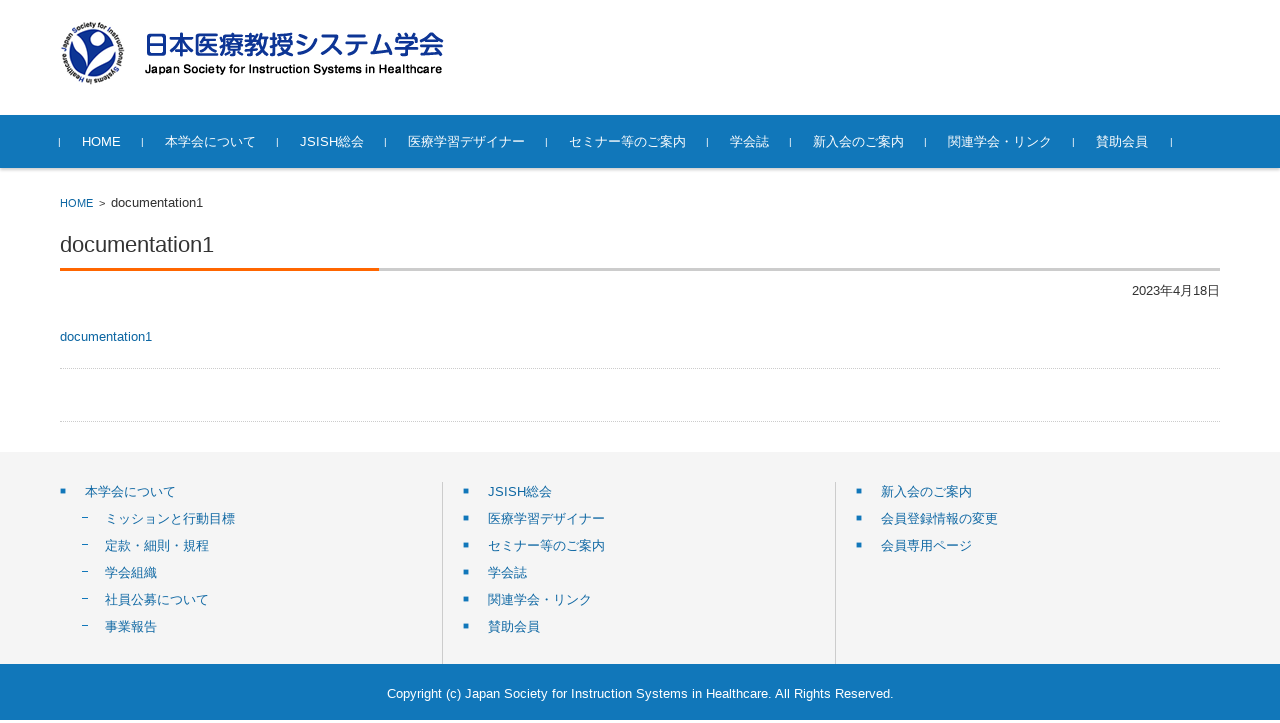

--- FILE ---
content_type: text/html; charset=UTF-8
request_url: https://jsish.jp/documentation1/
body_size: 6927
content:


<!DOCTYPE html>
<html lang="ja">
<head>

<meta charset="UTF-8">
<meta name="viewport" content="width=device-width, initial-scale=1">
<link rel="profile" href="http://gmpg.org/xfn/11">
<link rel="pingback" href="https://jsish.jp/1/xmlrpc.php" />

<title>documentation1 &#8211; 日本医療教授システム学会</title>
<link rel='dns-prefetch' href='//s.w.org' />
<link rel="alternate" type="application/rss+xml" title="日本医療教授システム学会 &raquo; フィード" href="https://jsish.jp/feed/" />
<link rel="alternate" type="application/rss+xml" title="日本医療教授システム学会 &raquo; コメントフィード" href="https://jsish.jp/comments/feed/" />
		<script type="text/javascript">
			window._wpemojiSettings = {"baseUrl":"https:\/\/s.w.org\/images\/core\/emoji\/11\/72x72\/","ext":".png","svgUrl":"https:\/\/s.w.org\/images\/core\/emoji\/11\/svg\/","svgExt":".svg","source":{"concatemoji":"https:\/\/jsish.jp\/1\/wp-includes\/js\/wp-emoji-release.min.js?ver=4.9.26"}};
			!function(e,a,t){var n,r,o,i=a.createElement("canvas"),p=i.getContext&&i.getContext("2d");function s(e,t){var a=String.fromCharCode;p.clearRect(0,0,i.width,i.height),p.fillText(a.apply(this,e),0,0);e=i.toDataURL();return p.clearRect(0,0,i.width,i.height),p.fillText(a.apply(this,t),0,0),e===i.toDataURL()}function c(e){var t=a.createElement("script");t.src=e,t.defer=t.type="text/javascript",a.getElementsByTagName("head")[0].appendChild(t)}for(o=Array("flag","emoji"),t.supports={everything:!0,everythingExceptFlag:!0},r=0;r<o.length;r++)t.supports[o[r]]=function(e){if(!p||!p.fillText)return!1;switch(p.textBaseline="top",p.font="600 32px Arial",e){case"flag":return s([55356,56826,55356,56819],[55356,56826,8203,55356,56819])?!1:!s([55356,57332,56128,56423,56128,56418,56128,56421,56128,56430,56128,56423,56128,56447],[55356,57332,8203,56128,56423,8203,56128,56418,8203,56128,56421,8203,56128,56430,8203,56128,56423,8203,56128,56447]);case"emoji":return!s([55358,56760,9792,65039],[55358,56760,8203,9792,65039])}return!1}(o[r]),t.supports.everything=t.supports.everything&&t.supports[o[r]],"flag"!==o[r]&&(t.supports.everythingExceptFlag=t.supports.everythingExceptFlag&&t.supports[o[r]]);t.supports.everythingExceptFlag=t.supports.everythingExceptFlag&&!t.supports.flag,t.DOMReady=!1,t.readyCallback=function(){t.DOMReady=!0},t.supports.everything||(n=function(){t.readyCallback()},a.addEventListener?(a.addEventListener("DOMContentLoaded",n,!1),e.addEventListener("load",n,!1)):(e.attachEvent("onload",n),a.attachEvent("onreadystatechange",function(){"complete"===a.readyState&&t.readyCallback()})),(n=t.source||{}).concatemoji?c(n.concatemoji):n.wpemoji&&n.twemoji&&(c(n.twemoji),c(n.wpemoji)))}(window,document,window._wpemojiSettings);
		</script>
		<style type="text/css">
img.wp-smiley,
img.emoji {
	display: inline !important;
	border: none !important;
	box-shadow: none !important;
	height: 1em !important;
	width: 1em !important;
	margin: 0 .07em !important;
	vertical-align: -0.1em !important;
	background: none !important;
	padding: 0 !important;
}
</style>
<link rel='stylesheet' id='contact-form-7-css'  href='https://jsish.jp/1/wp-content/plugins/contact-form-7/includes/css/styles.css?ver=5.0.1' type='text/css' media='all' />
<link rel='stylesheet' id='cf7cf-style-css'  href='https://jsish.jp/1/wp-content/plugins/cf7-conditional-fields/style.css?ver=1.3.4' type='text/css' media='all' />
<link rel='stylesheet' id='fsvbasic-style-css'  href='https://jsish.jp/1/wp-content/themes/fsvbasic/style.css?ver=4.9.26' type='text/css' media='all' />
<link rel='stylesheet' id='jquery-bxslider-styles-css'  href='https://jsish.jp/1/wp-content/themes/fsvbasic/css/jquery.bxslider.css?ver=4.9.26' type='text/css' media='all' />
<link rel='stylesheet' id='fsvbasic-overwrite-css'  href='https://jsish.jp/1/wp-content/themes/fsvbasic/css/overwrite.css?ver=4.9.26' type='text/css' media='all' />
<link rel='stylesheet' id='dashicons-css'  href='https://jsish.jp/1/wp-includes/css/dashicons.min.css?ver=4.9.26' type='text/css' media='all' />
<script type='text/javascript' src='https://jsish.jp/1/wp-includes/js/jquery/jquery.js?ver=1.12.4'></script>
<script type='text/javascript' src='https://jsish.jp/1/wp-includes/js/jquery/jquery-migrate.min.js?ver=1.4.1'></script>
<script type='text/javascript' src='https://jsish.jp/1/wp-content/themes/fsvbasic/js/jquery.bxslider.min.js?ver=1'></script>
<script type='text/javascript' src='https://jsish.jp/1/wp-content/themes/fsvbasic/js/responsive.js?ver=1'></script>
<link rel='https://api.w.org/' href='https://jsish.jp/wp-json/' />
<link rel="EditURI" type="application/rsd+xml" title="RSD" href="https://jsish.jp/1/xmlrpc.php?rsd" />
<link rel="wlwmanifest" type="application/wlwmanifest+xml" href="https://jsish.jp/1/wp-includes/wlwmanifest.xml" /> 
<meta name="generator" content="WordPress 4.9.26" />
<link rel='shortlink' href='https://jsish.jp/?p=1827' />
<link rel="alternate" type="application/json+oembed" href="https://jsish.jp/wp-json/oembed/1.0/embed?url=https%3A%2F%2Fjsish.jp%2Fdocumentation1%2F" />
<link rel="alternate" type="text/xml+oembed" href="https://jsish.jp/wp-json/oembed/1.0/embed?url=https%3A%2F%2Fjsish.jp%2Fdocumentation1%2F&#038;format=xml" />

<style type="text/css">
/* Main Color */
#header-nav-area,
.nav-previous a::before,
.nav-next a::after,
.page-links > span,
.main-content-header .main-content-title::before,
.topmain-widget-area .widget-title::after,
.post-sitemap-list .widget-title::after,
.sidebar-left .widget-title::after,
.sidebar-right .widget-title::after,
.comments-title::after,
.comment-reply-title::after,
.widget_rss .widget-title .rss-widget-icon-link::after,
#wp-calendar caption,
#wp-calendar tfoot #prev a::before,
#wp-calendar tfoot #next a::before,
.widget_archive select[name=archive-dropdown],
.widget_categories select.postform,
.footer-copy-area,
a[rel*="category"],
#pagetop {
	background-color:;
}

#site-navigation ul li a:hover,
.menu-load-button a,
#header-menu-button button span,
.hw_link1 a::before,
.hw_link2 a::before,
.post-sitemap-list ul li::before,
.widget_archive ul li::before,
.widget_categories ul li::before,
.widget_nav_menu ul li::before,
.widget_pages ul li::before,
.widget_meta ul li::before,
.post-sitemap-list .children li::before,
.widget_nav_menu .sub-menu li::before,
.widget_pages .children li::before,
.widget_categories .children li::before,
#searchform::before {
	color:;
}

input[type="text"],
input[type="password"],
input[type="search"],
input[type="tel"],
input[type="url"],
input[type="email"],
input[type="number"],
textarea,
.site-header-area,
.page-links > span {
	border-color:;
}
/* Link Color */
a {
	color:;
}
/* Sub Light Color */
#site-navigation ul li a:hover,
input[type="text"],
input[type="password"],
input[type="search"],
input[type="tel"],
input[type="url"],
input[type="email"],
input[type="number"],
textarea {
	background-color:;
}

#wp-calendar td,
.topmain-welcome-area th,
.textwidget th,
.entry-content th,
.comment-content th,
.widget_framedtext {
	background-color:;
}
/* Main Text Color */
del,
body,
.meta-postdate a,
.page-links > a,
.main-content-header .main-content-title,
.topmain-widget-area .widget-title,
.widget_rss .widget-title .rsswidget,
.widget_framedtext .widget-title,
.topmain-welcome-area th a,
.textwidget th a,
.entry-content th a,
.comment-content th a {
	color:;
}
/* Line & Icon Color */
.mu_register h2,
.widget_recent_comments ul li::before,
.tagcloud a::before {
    color:;
}

hr,
a[rel*="tag"],
.page-links > a:hover,
.post-author {
	background-color:;
}

button,
input,
select,
textarea,
.header-title-only,
.header-title-area,
.header-image-area,
.main-content-area,
.topmain-welcome-area abbr,
.textwidget abbr,
.entry-content abbr,
.comment-content abbr,
.topmain-welcome-area dfn,
.textwidget dfn,
.entry-content dfn,
.comment-content dfn,
.topmain-welcome-area acronym,
.textwidget acronym,
.entry-content acronym,
.comment-content acronym,
.topmain-welcome-area table,
.textwidget table,
.entry-content table,
.comment-content table,
.topmain-welcome-area th,
.textwidget th,
.entry-content th,
.comment-content th,
.topmain-welcome-area td,
.textwidget td,
.entry-content td,
.comment-content td,
.page-links > a,
.nav-single,
.nav-previous a,
.nav-next a,
.comments-title,
.comment-reply-title,
article.comment,
.comment .children,
.nocomments,
.archive-post,
.widget,
.widget-title,
.post-sitemap-list .widget-title,
.post-sitemap-list ul li,
.widget_archive ul li,
.widget_categories ul li,
.widget_nav_menu ul li,
.widget_pages ul li,
.widget_meta ul li,
.widget_recent_entries ul li,
.widget_rss ul li,
.widget_recent_comments ul li,
.widget_tagposts ul li,
.widget_tagpages ul li,
.widget_catposts ul li,
.hw_link1,
.hw_link2,
.hw_link2 a,
.post-sitemap-list .children,
.widget_nav_menu .sub-menu,
.widget_pages .children,
.widget_categories .children,
.topmain-welcome-area pre,
.textwidget pre,
.entry-content pre,
.comment-content pre,
.main-content-header .main-content-title,
.topmain-widget-area .widget-title,
.post-sitemap-list .widget-title,
.sidebar-left .widget-title,
.sidebar-right .widget-title,
.comments-title,
.comment-reply-title {
	border-color:;
}
#wp-calendar th {
	background-color:;
}

#site-navigation ul li a,
a[rel*="category"],
a[rel*="tag"],
.page-links > span,
.nav-previous a::before,
.nav-next a::after,
.post-author,
.widget_rss .widget-title .rss-widget-icon-link::after,
.widget_archive select[name=archive-dropdown],
.widget_categories select.postform,
#wp-calendar caption,
#wp-calendar tfoot #prev a::before,
#wp-calendar tfoot #next a::before,
.footer-copy-area .footer-copy,
.footer-copy-area .footer-copy a,
#pagetop {
	color:;
}

#site-navigation div.menu,
#site-navigation ul li,
div.attachment img,
.wp-caption img,
img.main-tile,
img.alignleft,
img.alignright,
img.aligncenter,
img.alignnone,
.archive-post img {
	border-color:;
}
.topmain-welcome-area {
	background-image: radial-gradient(#d0e4f2 20%, transparent 20%),radial-gradient(#d0e4f2 20%, transparent 20%);
}

@-moz-document url-prefix() {

	.topmain-welcome-area{
		background-image: radial-gradient(#d0e4f2 10%, transparent 10%),radial-gradient(#d0e4f2 10%, transparent 10%);
	}

}
@media screen and (min-width:786px) {
	/* Main Color */
	#site-navigation div.menu > ul > li:hover li:hover > a,
	#site-navigation ul li:hover ul li ul li:hover > a  {
		color:;
	}

	.topmain-widget-area .widget_tagposts ul li .ex_tag_button,
	.topmain-widget-area .widget_tagpages ul li .ex_tag_button {
		background-color:;
	}

	#site-navigation ul li ul li a {
		border-color:;
	}
	/* Link Color */
	#site-navigation div.menu > ul > li:hover > a,
	#site-navigation ul li ul li ul li a,
	#site-navigation div.menu > ul > li:hover > ul > li {
		background-color:;
	}
	/* Sub Light Color */
	#site-navigation div.menu > ul > li:hover li:hover > a,
	#site-navigation ul li:hover ul li ul li:hover > a  {
		background-color:;
	}
	.footer-widget-area {
		background-color:;
	}
	.comments-area,
	.article-group,
	.post-sitemap-list ul,
	.widget_archive ul,
	.widget_categories ul,
	.widget_nav_menu ul,
	.widget_pages ul,
	.widget_meta ul,
	.widget_recent_entries ul,
	.widget_rss ul,
	.widget_recent_comments ul,
	.widget_tagposts ul,
	.widget_tagpages ul,
	.widget_catposts ul,
	.post-sitemap-list ul li:last-child,
	.widget_archive ul li:last-child,
	.widget_categories ul li:last-child,
	.widget_nav_menu ul li:last-child,
	.widget_pages ul li:last-child,
	.widget_meta ul li:last-child,
	.widget_recent_entries ul li:last-child,
	.widget_rss ul li:last-child,
	.widget_recent_comments ul li:last-child,
	.widget_tagposts ul li:last-child,
	.widget_tagpages ul li:last-child,
	.widget_catposts ul li:last-child,
	#footer-widget-area-1,
	#footer-widget-area-2,
	.widget_framedtext {
		border-color:;
	}
	#site-navigation div.menu > ul > li:hover > a,
	#site-navigation div.menu > ul > li::before,
	#site-navigation div.menu > ul > li:last-child::after,
	.topmain-widget-area .widget_tagposts ul li .ex_tag_button a,
	.topmain-widget-area .widget_tagpages ul li .ex_tag_button a {
		color:;
	}
}
</style>
<link rel="icon" href="https://jsish.jp/1/wp-content/uploads/2018/04/cropped-JSISH_logo1_circle-32x32.png" sizes="32x32" />
<link rel="icon" href="https://jsish.jp/1/wp-content/uploads/2018/04/cropped-JSISH_logo1_circle-192x192.png" sizes="192x192" />
<link rel="apple-touch-icon-precomposed" href="https://jsish.jp/1/wp-content/uploads/2018/04/cropped-JSISH_logo1_circle-180x180.png" />
<meta name="msapplication-TileImage" content="https://jsish.jp/1/wp-content/uploads/2018/04/cropped-JSISH_logo1_circle-270x270.png" />
		<style type="text/css" id="wp-custom-css">
			.main-content-header .main-content-title::before,
.topmain-widget-area .widget-title::after {
	position:absolute;
	bottom:-3px;
	bottom:-0.3rem;
	left:0;
	z-index:2;
	content:'';
	width:27.5%;
	height:3px;
	height:0.3rem;
	background-color:#FF6600;
}

.header-title-only .site-title a,
.header-title-area .site-title a {
	font-size:24px;
	font-size:2.4rem;
	line-height:1;
	display:inline-block;
	word-break:normal;
	font-weight:bold;
	padding-top:15px;
}

.header-title-only .site-title-img,
.header-title-area .site-title-img {
	max-width:400px;
	max-width:40rem;
}
.mm_btm05 {
	margin-bottom: 05px;
}
.mm_btm10 {
	margin-bottom: 10px;
}
.mm_btm15 {
	margin-bottom: 15px;
}
.mm_btm20 {
	margin-bottom: 20px;
}
.mm_top05 {
	margin-top: 5px;
}
.mm_top10 {
	margin-top: 10px;
}
.mm_top20 {
	margin-top: 20px;
}
.mm_top30 {
	margin-top: 30px;
}
.mm_left05 {
	margin-left: 10px;
}
.mm_left10 {
	margin-left: 10px;
}
.mm_left20 {
	margin-left: 20px;
}
.mm_right10 {
	margin-right: 10px;
}
.mm_right20 {
	margin-right: 20px;
}
.center {
	text-align: center;
}
/*table tbl00*/
.entry-content table.tbl00 {
	line-height:1.5em;
	border: none;
	width: auto;
}
.entry-content table.tbl00 th,
.entry-content table.tbl00 td {
	padding:5px;
	padding:0.5rem;
		border: none;
}
.entry-content table.tbl00 td.td01 {
	width: 80px;
}
.entry-content table.tbl00 td.td02 {
	width: 120px;
}

/*table tbl01*/
.entry-content table.tbl01 {
	line-height:2em;
	border: none;
	width: auto;
}
.entry-content table.tbl01 th,
.entry-content table.tbl01 td {
	padding: 10px;
	padding: 1.0rem;
	border: none;
	border-bottom: 1px solid #999;
}
.entry-content table.tbl01 td.td01 {
	width: 40px;
	white-space: nowrap;
}
.entry-content table.tbl01 td.td02 {
	width: 200px;
	white-space: nowrap;
}
.entry-content table.tbl01 td.td_line01 {
	border-bottom: 1px dotted #ccc;
}


/*text*/
.entry-content h2.m0,
.entry-content h3.m0 {
	 margin-bottom:3px;
	 margin-bottom:0.3rem;
}
.txt_gray01 {
	color: #999;
}
.txt_blue01 {
	color: #1177ba;
}
.txt_blue02 {
	color: #71B9E3;
}
.txt_orng01 {
	color: #FF6600;
}
.txt_big01 {
	font-size: 16px;
}
.txt_big02 {
	font-size: 18px;
}

.att10 {
  padding-left: 1em;
  text-indent: -1em;
}

/*button*/
.btn01 {
  display: inline-block;
  width: 250px;
  height: 50px;
  text-align: center;
  text-decoration: none;
  line-height: 54px;
  outline: none;
  position: relative;
  background-color: #1abc9c;
  border-radius: 4px;
  color: #fff;
  -webkit-transition: none;
  transition: none;
  box-shadow: 0 3px 0 #0e8c73;
  text-shadow: 0 1px 1px rgba(0, 0, 0, .3);
}
.btn01::before,
.btn01::after {
  position: absolute;
  z-index: -1;
  display: block;
  content: '';
}
.btn01,
.btn01::before,
.btn01::after {
  -webkit-box-sizing: border-box;
  -moz-box-sizing: border-box;
  box-sizing: border-box;
  -webkit-transition: all .3s;
  transition: all .3s;
}
.btn01:hover {
  background-color: #31c8aa;
  box-shadow: 0 3px 0 #23a188;
	text-decoration: none;
}
.btn01:active {
  top: 3px;
  box-shadow: none;
}

/*罫線・カーソル*/
hr.hr01 {
	border-top: 1px dashed #fff;
}

.cur_po { cursor: pointer; }

/* list dl01 リンクページ*/
dl.dl01 {
width: 100%;
}

dl.dl01 dt {
display: block;
width: 80%;
clear: left;
float: left;
	font-weight: normal;
	border-top: 1px dotted #999;
}

dl.dl01 dd {
display: block;
width: 20%;
float: left;
		border-top: 1px dotted #999;
	margin-bottom:0;
}

ol.ol01 {
	margin: 0;
	padding:0;
}

/* 見出し*/

h3 {
    padding: 0.25em 0.5em;
	  border-left: 4px solid #fa7200;
}

/* 折りたたみ*/
details {
    border-bottom: 1px solid #aaa;
    border-radius: 0px;
    padding: .5em .5em 0;
}

summary {
    font-weight: bold;
    margin: -.5em -.5em 0;
    padding: .5em;
    font-size: larger;
}

details[open] {
    padding: .5em;
}

details[open] summary {
    border-bottom: 1px solid #aaa;
    margin-bottom: .5em;
}
		</style>
	<link rel="stylesheet" href="https://use.fontawesome.com/releases/v5.0.13/css/all.css" integrity="sha384-DNOHZ68U8hZfKXOrtjWvjxusGo9WQnrNx2sqG0tfsghAvtVlRW3tvkXWZh58N9jp" crossorigin="anonymous">

<script>
jQuery(function($){
    $(document).ready(function(){
        $('.bxslider').bxSlider({
          mode: 'fade',
          controls    : true, 
          auto        : true, 
          speed       : 1000, 
          pause       : 4000
        });
    });
});
</script>

	</head>

<body class="attachment attachment-template-default single single-attachment postid-1827 attachmentid-1827 attachment-zip locale-ja full-width custom-background-white">

<div id="layout">

<div id="page">

<div id="masthead" class="site-header-area" role="banner">

<div class="component-inner">

<div id="header-menu-button" class="menu-load-button">

<button id="button-toggle-menu"><span class="dashicons dashicons-menu"></span></button>

</div><!-- #header-menu-button -->


<div id="header-title-area" class="header-title-only">

<p class="site-title-img"><a href="https://jsish.jp/" rel="home"><img src="http://jsish.jp/1/wp-content/uploads/2018/04/title01.png" alt="日本医療教授システム学会" /></a></p>

</div><!-- #header-title-area -->

<div id="header-widget-area">


</div><!-- #header-widget-area -->

</div><!-- .component-inner -->

</div><!-- #masthead -->

<div id="header-nav-area" class="navigation-area clear">

<div class="component-inner clear">

<a class="assistive-text" href="#content">コンテンツに移動</a>

<nav id="site-navigation" class="main-navigation" role="navigation">

<div class="menu"><ul id="menu-menu5" class="menu"><li id="menu-item-184" class="menu-item menu-item-type-custom menu-item-object-custom menu-item-home menu-item-184"><a href="http://jsish.jp/">HOME</a></li>
<li id="menu-item-486" class="menu-item menu-item-type-custom menu-item-object-custom menu-item-has-children menu-item-486"><a href="http://jsish.jp/about/idx01/">本学会について</a>
<ul class="sub-menu">
	<li id="menu-item-187" class="menu-item menu-item-type-post_type menu-item-object-page menu-item-187"><a href="https://jsish.jp/about/idx01/">ミッションと行動目標</a></li>
	<li id="menu-item-188" class="menu-item menu-item-type-post_type menu-item-object-page menu-item-188"><a href="https://jsish.jp/about/idx02/">定款・細則・規程</a></li>
	<li id="menu-item-186" class="menu-item menu-item-type-post_type menu-item-object-page menu-item-186"><a href="https://jsish.jp/about/idx03/">学会組織</a></li>
	<li id="menu-item-919" class="menu-item menu-item-type-post_type menu-item-object-page menu-item-919"><a href="https://jsish.jp/about/idx04/">社員公募について</a></li>
	<li id="menu-item-2292" class="menu-item menu-item-type-post_type menu-item-object-page menu-item-2292"><a href="https://jsish.jp/about/idx05/">事業報告</a></li>
</ul>
</li>
<li id="menu-item-181" class="menu-item menu-item-type-post_type menu-item-object-page menu-item-181"><a href="https://jsish.jp/congress/">JSISH総会</a></li>
<li id="menu-item-1131" class="menu-item menu-item-type-post_type menu-item-object-page menu-item-1131"><a href="https://jsish.jp/designer/">医療学習デザイナー</a></li>
<li id="menu-item-1918" class="menu-item menu-item-type-post_type menu-item-object-page menu-item-1918"><a href="https://jsish.jp/seminar-info/">セミナー等のご案内</a></li>
<li id="menu-item-180" class="menu-item menu-item-type-post_type menu-item-object-page menu-item-180"><a href="https://jsish.jp/journal/">学会誌</a></li>
<li id="menu-item-196" class="menu-item menu-item-type-post_type menu-item-object-page menu-item-196"><a href="https://jsish.jp/newentry/">新入会のご案内</a></li>
<li id="menu-item-195" class="menu-item menu-item-type-post_type menu-item-object-page menu-item-195"><a href="https://jsish.jp/link/">関連学会・リンク</a></li>
<li id="menu-item-1132" class="menu-item menu-item-type-post_type menu-item-object-page menu-item-1132"><a href="https://jsish.jp/support/">賛助会員</a></li>
</ul></div>
</nav><!-- #site-navigation -->

</div><!-- .component-inner -->

</div><!-- #header-nav-area -->


<div id="main" class="main-content-area">

<div class="component-inner">

<div id="wrapbox" class="main-content-wrap">

<div id="primary" class="main-content-site" role="main">


<div id="breadcrumb" class="main-breadcrumb">

<a href="https://jsish.jp/" title="日本医療教授システム学会" rel="home">HOME</a>

&nbsp;&gt;&nbsp;&nbsp;<span class="currentpage">documentation1</span>

	
</div><!-- #breadcrumb -->



<article id="post-1827" class="individual-post post-1827 attachment type-attachment status-inherit hentry">

<header class="main-content-header">

<h1 class="main-content-title">documentation1</h1>

<div class="entry-meta">

<p class="meta-postdate"><a href="https://jsish.jp/documentation1/" title="" rel="bookmark"><time class="entry-date" datetime="2023-04-18T14:30:23+00:00">2023年4月18日</time></a></p><span class="by-author"> by <span class="author vcard"><a class="url fn n" href="https://jsish.jp/author/adminjsish/" title="adminjsish のすべての投稿を表示" rel="author">adminjsish</a></span>.</span><div class="clear"></div>

</div><!-- .entry-meta -->

</header><!-- .main-content-header -->

<div class="entry-content">

<p class="attachment"><a href='https://jsish.jp/1/wp-content/uploads/2023/04/documentation1.zip'>documentation1</a></p>
</div><!-- .entry-content -->

<div class="clear"></div>

<nav class="nav-single">

<div class="nav-previous"><a name="no-pager-links" class="no-pager-links">&nbsp;</a></div><!-- .nav-previous -->

<div class="nav-next"><a name="no-pager-links" class="no-pager-links">&nbsp;</a></div><!-- .nav-next -->

</nav><!-- .nav-single -->

</article><!-- #post -->




</div><!-- #primary -->


</div><!-- #wrapbox -->


</div><!-- .component-inner -->

</div><!-- #main -->


<div id="sub" class="footer-widget-area" role="complementary">

<div class="component-inner">

<div id="footer-widget-area-1" class="widget-area">


<aside id="nav_menu-5" class="widget widget_nav_menu"><div class="menu-menu-2-container"><ul id="menu-menu-2" class="menu"><li id="menu-item-488" class="menu-item menu-item-type-custom menu-item-object-custom menu-item-has-children menu-item-488"><a href="http://jsish.jp/about/idx01/">本学会について</a>
<ul class="sub-menu">
	<li id="menu-item-102" class="menu-item menu-item-type-post_type menu-item-object-page menu-item-102"><a href="https://jsish.jp/about/idx01/">ミッションと行動目標</a></li>
	<li id="menu-item-103" class="menu-item menu-item-type-post_type menu-item-object-page menu-item-103"><a href="https://jsish.jp/about/idx02/">定款・細則・規程</a></li>
	<li id="menu-item-101" class="menu-item menu-item-type-post_type menu-item-object-page menu-item-101"><a href="https://jsish.jp/about/idx03/">学会組織</a></li>
	<li id="menu-item-918" class="menu-item menu-item-type-post_type menu-item-object-page menu-item-918"><a href="https://jsish.jp/about/idx04/">社員公募について</a></li>
	<li id="menu-item-2290" class="menu-item menu-item-type-post_type menu-item-object-page menu-item-2290"><a href="https://jsish.jp/about/idx05/">事業報告</a></li>
</ul>
</li>
</ul></div></aside>

</div><!-- #footer-widget-area-1 -->

<div id="footer-widget-area-2" class="widget-area">


<aside id="nav_menu-6" class="widget widget_nav_menu"><div class="menu-menu-4-container"><ul id="menu-menu-4" class="menu"><li id="menu-item-87" class="menu-item menu-item-type-post_type menu-item-object-page menu-item-87"><a href="https://jsish.jp/congress/">JSISH総会</a></li>
<li id="menu-item-1133" class="menu-item menu-item-type-post_type menu-item-object-page menu-item-1133"><a href="https://jsish.jp/designer/">医療学習デザイナー</a></li>
<li id="menu-item-1920" class="menu-item menu-item-type-post_type menu-item-object-page menu-item-1920"><a href="https://jsish.jp/seminar-info/">セミナー等のご案内</a></li>
<li id="menu-item-701" class="menu-item menu-item-type-post_type menu-item-object-page menu-item-701"><a href="https://jsish.jp/journal/">学会誌</a></li>
<li id="menu-item-89" class="menu-item menu-item-type-post_type menu-item-object-page menu-item-89"><a href="https://jsish.jp/link/">関連学会・リンク</a></li>
<li id="menu-item-1134" class="menu-item menu-item-type-post_type menu-item-object-page menu-item-1134"><a href="https://jsish.jp/support/">賛助会員</a></li>
</ul></div></aside>

</div><!-- #footer-widget-area-2 -->

<div id="footer-widget-area-3" class="widget-area">


<aside id="nav_menu-3" class="widget widget_nav_menu"><div class="menu-menu-3-container"><ul id="menu-menu-3" class="menu"><li id="menu-item-85" class="menu-item menu-item-type-post_type menu-item-object-page menu-item-85"><a href="https://jsish.jp/newentry/">新入会のご案内</a></li>
<li id="menu-item-116" class="menu-item menu-item-type-post_type menu-item-object-page menu-item-116"><a href="https://jsish.jp/rgedit/">会員登録情報の変更</a></li>
<li id="menu-item-943" class="menu-item menu-item-type-post_type menu-item-object-page menu-item-943"><a href="https://jsish.jp/member2/">会員専用ページ</a></li>
</ul></div></aside>

</div><!-- #footer-widget-area-3 -->

</div><!-- .component-inner -->

<div class="clear"></div>

</div><!-- #sub -->





<div id="main-footer" class="footer-copy-area" role="contentinfo">

<div class="component-inner">


<p class="footer-copy">
Copyright (c) Japan Society for Instruction Systems in Healthcare. All Rights Reserved.</p><!-- .footer-copy -->

</div><!-- .component-inner -->

</div><!-- #colophon -->

</div><!-- #page -->

</div><!-- #layout -->

<script type='text/javascript'>
/* <![CDATA[ */
var wpcf7 = {"apiSettings":{"root":"https:\/\/jsish.jp\/wp-json\/contact-form-7\/v1","namespace":"contact-form-7\/v1"},"recaptcha":{"messages":{"empty":"\u3042\u306a\u305f\u304c\u30ed\u30dc\u30c3\u30c8\u3067\u306f\u306a\u3044\u3053\u3068\u3092\u8a3c\u660e\u3057\u3066\u304f\u3060\u3055\u3044\u3002"}}};
/* ]]> */
</script>
<script type='text/javascript' src='https://jsish.jp/1/wp-content/plugins/contact-form-7/includes/js/scripts.js?ver=5.0.1'></script>
<script type='text/javascript' src='https://jsish.jp/1/wp-content/plugins/page-links-to/js/new-tab.min.js?ver=3.0.0-beta.1'></script>
<script type='text/javascript' src='https://jsish.jp/1/wp-includes/js/wp-embed.min.js?ver=4.9.26'></script>

</body>
</html>


--- FILE ---
content_type: text/css
request_url: https://jsish.jp/1/wp-content/plugins/cf7-conditional-fields/style.css?ver=1.3.4
body_size: 43
content:
/* initially hide all groups (even before JS is loaded), so the page will never render them while loading */
[data-class="wpcf7cf_group"] {
    display:none;
}